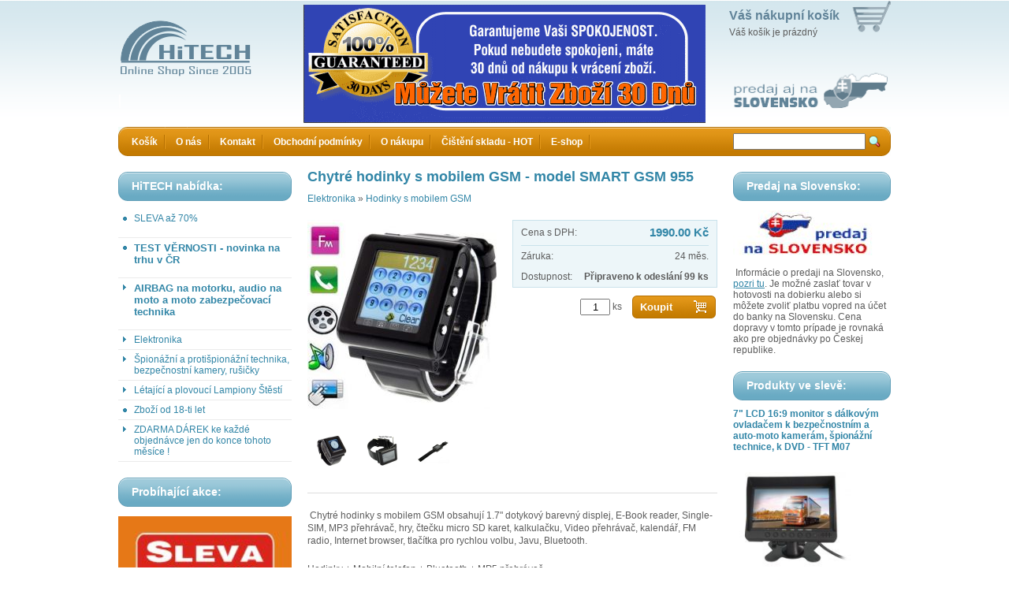

--- FILE ---
content_type: text/html; charset=utf-8
request_url: http://www.esko.cz/chytre-hodinky-s-mobilem-gsm-model-smart-gsm-955.html
body_size: 16564
content:
<?xml version="1.0" encoding="utf-8"?>
<!DOCTYPE html PUBLIC "-//W3C//DTD XHTML 1.0 Strict//EN" "http://www.w3.org/TR/xhtml1/DTD/xhtml1-strict.dtd">
<html xmlns="http://www.w3.org/1999/xhtml" xml:lang="cz">

<head>
  <title>Chytré hodinky s mobilem GSM - model SMART GSM 955 - Zboží které jinde nekoupíte - HiTECH Ltd. </title>
  <meta http-equiv="Content-Type" content="text/html; charset=utf-8" />
  <meta name="Description" content="Thajské Svatební Lampiony Štěstí a Čínské Lampiony Přání dovážené firmou Thai Lanterns Ltd. obsahují 2x větší palivo (8 x 8 cm) než lampiony jiných dovozců (prodávají lampiony s palivem 4 x 4 cm) a tím Lampiony Štěstí hoří až 25 minut a dokáží vzlétnout až do výše 1600m." />
  <meta name="Keywords" content="lampion, lampiony, lampióny, lampión, štěstí, svatba, svatební, přání, thajské, čínské, balónky, létající" />
  <meta name="Author" content="www.hosting2.cz" />
  <base href="http://www.eSko.cz/" />
  <script type="text/javascript" src="core/jquery-1.2.6.min.js"></script>
  <script type="text/javascript" src="core/fancybox/jquery.fancybox-1.0.0.js"></script>
  <script type="text/javascript" src="core/fancybox/jquery.pngFix.pack.js"></script>
  <script type="text/javascript" src="core/common.js"></script>
  <script type="text/javascript" src="core/plugins.js"></script>
  <script type="text/javascript" src="templates/modern_rounded/js/global.js"></script>
  <script type="text/javascript">
    <!--
    var cfBorderColor     = "#d1bd9d";
    var cfLangNoWord      = "Vyplňte všechna povinná pole";
    var cfLangMail        = "Zadejte Váš E-mail";
    var cfLangStreet        = "Zadejte Vaši ulici včetně čísla";
    var cfLangMobile        = "Zadejte Vaše číslo mobilního telefonu";
    var cfWrongValue      = "Zadejte správnou hodnotu";
    var cfToSmallValue    = "Hodnota je příliš malá";
    var cfTxtToShort      = "Text je příliš krátký";
    AddOnload( targetBlank );
    //-->
  </script>
  <link rel="stylesheet" href="core/fancybox/fancy.css" type="text/css" media="screen">
  <style type="text/css">@import "templates/modern_rounded/skins/green_blue/main.css";</style></head>
<body>
  <div id="page">
    <div id="main">

      <!-- HEADER BEGIN -->
      <div id="header">
        <div id="cart">
	<big><a href="kosik.html">Váš nákupní košík</a></big>
	<p>
		Váš košík je prázdný
	</p>
</div>

        <strong id="logo">HiTECH - Zboží které jinde nekoupíte</strong>

        <div id="navigation">
          <div class="left"></div>
          <ul><li class="l1 first"><a href="kosik-2.html" >Košík</a></li><li class="l2"><a href="o-nas.html" >O nás</a></li><li class="l3"><a href="kontakt.html" >Kontakt</a></li><li class="l4"><a href="obchodni-podminky.html" >Obchodní podmínky</a></li><li class="l5"><a href="o-nakupu.html" >O nákupu</a></li><li class="l6"><a href="cisteni-skladu-hot.html" >Čištění skladu - HOT</a></li><li class="lL"><a href="e-shop.html" >E-shop</a></li></ul>
          <div class="right"></div>
          <form method="post" action="vyhledavani.html" id="search">
  <fieldset>
    <input type="text" size="20" name="sPhrase" class="textbox" maxlength="100" />
    <input type="submit" value="" class="button" />
  </fieldset>
</form>
        </div>
      </div>
      <!-- HEADER END -->

      <div class="clear"></div>

      <!-- LEFT COLUMN BEGIN -->
      

      <div class="column" id="column-left">
        <div class="title">
	<div class="right"></div>
	<div class="left"></div>
	<h4>HiTECH nabídka:
</div>
<div class="content">
	<ul class="categories"><li class="l1 first"><a href="sleva-az-70.html" >SLEVA až 70%</span></p></a></li><li class="l2"><a href="test-vernosti-novinka-na-trhu-v-cr.html" ><h4>TEST VĚRNOSTI - novinka na trhu v ČR</h4></a></li><li class="l3 subcats"><a href="airbag-na-motorku-audio-na-moto-a-moto-zabezpecovaci-technika.html" ><h4>AIRBAG na motorku, audio na moto a moto zabezpečovací technika</h4></a></li><li class="l4 subcats"><a href="elektronika.html" >Elektronika</a></li><li class="l5 subcats"><a href="spionazni-a-protispionazni-technika-bezpecnostni-kamery-rusicky.html" >Špionážní a protišpionážní technika, bezpečnostní kamery, rušičky</a></li><li class="l6 subcats"><a href="letajici-a-plovouci-lampiony-stesti.html" >Létající a plovoucí Lampiony Štěstí</a></li><li class="l7"><a href="zbozi-od-18-ti-let.html" >Zboží od 18-ti let</a></li><li class="lL subcats"><a href="zdarma-darek-ke-kazde-objednavce-jen-do-konce-tohoto-mesice.html" >ZDARMA DÁREK ke každé objednávce jen do konce tohoto měsíce !</a></li></ul>
</div><div class="title">
	<div class="right"></div>
	<div class="left"></div>
	<h4>Probíhající akce:
</div>
<div class="content">
	<p><a href="http://www.esko.cz/sleva-az-50.html"><img src="/files/Grafika1.jpg" width="220" height="647" alt="" /></a></p><p><a href="http://www.TomTop.cz/darek-pri-nakupu-nad-3000-doprava-zbozi-zdarma-fashion-quartz-naramkove-znackove-hodinky.html"><img width="220" height="81" src="/files/POŠTA.jpg" alt="" /></a></p>
</div><div class="title">
	<div class="right"></div>
	<div class="left"></div>
	<h4>Dotaz na zboží:
</div>
<div class="content">
	<p>Potřebujete poradit?</p><form action="contact_send.html" method="post" class="contact">
				<fieldset>
					<label>Kontakt (email prosím):</label>
					<input type="text" name="contact" value="" class="input" />
					<label>Váš dotaz:</label>
					<textarea name="message" rows="4"></textarea>
					<input type="submit" name="subscribe" value="Odeslat" />
					<!-- S*P*A*M PROTECTION, SHOULD BE HIDDEN WITH CSS -->
					<input type="text" name="email2" id="contant_email2" value="" />
				</fieldset>
			</form>
</div><div class="title">
	<div class="right"></div>
	<div class="left"></div>
	<h4>Certifikace:
</div>
<div class="content">
	<p style="text-align: center;"><img src="/files/guarantee1.png" width="140" height="120" alt="" /></p><p style="text-align: center;"><img hspace="30" alt="" width="140" height="139" src="/files/stazeny_soubor(1).jpg" /></p><p style="text-align: center;"><img alt="" width="200" height="133" src="/files/ac0f89d5b5c1cfc4792fb12c9a707841.jpg" /></p><p style="text-align: center;"><img alt="" width="200" height="73" src="/files/Bezpecny_nakup(1).jpg" /></p><p style="text-align: center;"><img hspace="50" alt="" width="100" height="100" src="/files/321170-paypal-logo.jpg" /></p><p style="text-align: center;">&#160;</p>
</div><div class="title">
	<div class="right"></div>
	<div class="left"></div>
	<h4>Kontakty na HiTECH:
</div>
<div class="content">
	<p>HiTECH Electronics s.r.o.<br />Kaprova 42<br />Praha 1 110 00</p><p>IČ: O4O 88 654<br />DIČ: CZ O4O 88 654</p><p>Email: info@esko.cz</p><p>&#160;</p>
</div>
      </div>
      <!-- LEFT COLUMN END -->

      <div id="content"><script type="text/javascript">
<!--
  var sTitle = "Chytré hodinky s mobilem GSM - model SMART GSM 955";
  var fPrice = Math.abs( "1990.00" );
//-->
</script>
<div id="product">
  <h1>Chytré hodinky s mobilem GSM - model SMART GSM 955</h1>
  <h2><a href="elektronika.html">Elektronika</a>&nbsp;&raquo;&nbsp;<a href="hodinky-s-mobilem-gsm.html">Hodinky s mobilem GSM</a><br /></h2>
  
  <div class="imagesList" id="imagesList1"><div class="image l1"><a href="files/chytre-hodinky-s-mobilem-gsm--model-smart-gsm-955.jpg" rel="fancybox" title=""><img src="files/240/chytre-hodinky-s-mobilem-gsm--model-smart-gsm-955.jpg" alt="" /></a></div><div class="image l2"><a href="files/chytre-hodinky-s-mobilem-gsm--model-smart-gsm-955[1].jpg" rel="fancybox" title=""><img src="files/240/chytre-hodinky-s-mobilem-gsm--model-smart-gsm-955[1].jpg" alt="" /></a></div><div class="image l3"><a href="files/chytre-hodinky-s-mobilem-gsm--model-smart-gsm-955[2].jpg" rel="fancybox" title=""><img src="files/240/chytre-hodinky-s-mobilem-gsm--model-smart-gsm-955[2].jpg" alt="" /></a></div><div class="image l4"><a href="files/chytre-hodinky-s-mobilem-gsm--model-smart-gsm-955[3].jpg" rel="fancybox" title=""><img src="files/240/chytre-hodinky-s-mobilem-gsm--model-smart-gsm-955[3].jpg" alt="" /></a></div></div>
  <div id="box">
    <div id="price">
	<div class="price"><em>Cena s DPH:</em><strong id="priceValue">1990.00 Kč</strong></div>
	
	
	
	
	<div class="border-top"><em>Záruka:</em>24 měs.</div>
	<div><em>Dostupnost:</em><strong>Připraveno k odeslání 99 ks</strong></div>
</div>
    <form action="http://www.eSko.cz/kosik.html" method="post" id="addBasket">
  <fieldset>
    <input type="hidden" name="iProductAdd" value="470" />
    <input type="text" name="iQuantity" value="1" class="quantity" /> ks
    <input type="submit" value="Koupit" class="submit" />
  </fieldset>
</form>
  </div>
  
  <div class="clear"></div>
  <div class="content"><p>&#160;Chytré hodinky s mobilem GSM obsahují 1.7" dotykový barevný displej, E-Book reader, Single-SIM, MP3 přehrávač, hry, čtečku micro SD karet, kalkulačku, Video přehrávač, kalendář, FM radio, Internet browser, tlačítka pro rychlou volbu, Javu, Bluetooth.</p><p>Hodinky + Mobilní telefon + Bluetooth + MP5 přehrávač<br />Telefon GSM / GPRS / WAP / EMS / SMS / MMS 900/1800/1900MHz<br />MP3 přehrávač / MPEG4 / 3GP / MIDI / MPEG4 video-audio<br />Dotykový displej<br />Fotoaparát<br />FM rádio<br />1.7" dotyková obrazovka LCD: 65K color TFT<br />Kalendář<br />Memo<br />Kalkulačka<br />Stopky<br />Podpora psaní textu<br />Záznamník zvuku<br />Hodiny, budík<br />250 kontaktů<br />Hlasové vytáčení<br />Skupiny volajících<br />Fotka, vyzváněcí tón volajícího<br />Fotoalbum<br />Konvertor měn<br />Konvertor jednotek<br />Hry a další aplikace<br />Bluetooth s podporou A2DP<br />Podpora 64 Polyphonické vyzvánění<br />Malé rozměry: 45 x 45 x 12mm<br />Pohotovostní režim až 120hodin<br />Micro SD karty pro rozšíření až 32GB</p><p>Balení obsahuje</p><p>1 x Chytré hodinky s telefonem<br />2 x Baterie<br />1 x Sluchátka <br />1 x Datový kabel<br />1 x 2-Flat-pin konektor nabíječky (110 ~ 240V)<br />1 x Uživatelský manuál</p><p>Při nákupu jakéhokoliv zboží z našeho eshopu nad 1500,- vč. DPH získáte ZDARMA sportovní hodinky. Více info o dárku v levém sloupci „DÁREK ZDARMA“</p><p>Při nákupu jakéhokoliv zboží z našeho eshopu nad 3000,- vč DPH je dopravné ZDARMA a dále získáte ZDARMA značkové náramkové hodinky. Více info o dárku v levém sloupci „DÁREK ZDARMA“</p><p>Spokojenost zákazníků:<br />Vaše spokojenost je pro nás prvotní prioritou. Výběru zboží, zabalení zboží a péči o zákazníky věnujeme maximální důležitost. Pokud by i tak nastal jakýkoliv problém s Vašim zbožím nebo s našimi službami, prosím, dejte nám vědět a my uděláme to nejlepší k uvedení věcí do pořádku. Pokud máte jakékoliv dotazy nebo zájem, prosím neostýchejte se kontaktovat nás na info-czech@eSko.cz</p><p>Všechno zboží skladem v ČR! Žádné posílání ze zahraničí bez záruky a s dodáním za týdny. Posíláme okamžitě, maximálně druhý den od objednání. ZÁRUKA 24 MĚSÍCŮ.</p></div>
  
  
</div></div>
      <!-- #CONTENT END -->

      <!-- LEFT COLUMN BEGIN -->
      <div class="column" id="column-right">
        <div class="title">
	<div class="right"></div>
	<div class="left"></div>
	<h4>Predaj na Slovensko:
</div>
<div class="content">
	<p><a href="http://www.esko.cz/o-nakupu.html"><img alt="" width="180" height="57" src="/files/sk.jpg" /></a></p><p>&#160;Informácie o predaji na Slovensko, <a href="http://www.esko.cz/o-nakupu.html">pozri tu</a>. Je možné zaslať tovar v hotovosti na dobierku alebo si môžete zvoliť platbu vopred na účet do banky na Slovensku. Cena dopravy v tomto prípade je rovnaká ako pre objednávky po Českej republike.</p>
</div><div class="title">
	<div class="right"></div>
	<div class="left"></div>
	<h4>Produkty ve slevě:
</div>
<div class="content">
	<div class="blockProduct">
	<h3><a href="7-lcd-169-monitor-s-dalkovym-ovladacem-k-bezpecnostnim-a-auto-moto-kameram-spionazni-technice-k-dvd-tft-m07.html">7&quot; LCD 16:9 monitor s dálkovým ovladačem k bezpečnostním a auto-moto kamerám, špionážní technice, k DVD - TFT M07</a></h3>
	<a href="7-lcd-169-monitor-s-dalkovym-ovladacem-k-bezpecnostnim-a-auto-moto-kameram-spionazni-technice-k-dvd-tft-m07.html"><img src="files/160/7-lcd-16-9-monitor-s-dalkovym-ovladacem-k-bezpecnostnim-a-auto-moto-kameram-spionazni-technice-k-dvd--tft-m07.jpg" alt="" /></a>
	<p>Naše cena: <strong>1890.00 Kč</strong></p>
</div><div class="blockProduct">
	<h3><a href="bluetooth-dalkove-ovladani-bezdratova-spoust-mobilu-selfie.html">Bluetooth dálkové ovládání bezdrátová spoušť mobilu - selfie</a></h3>
	<a href="bluetooth-dalkove-ovladani-bezdratova-spoust-mobilu-selfie.html"><img src="files/160/bluetooth-dalkove-ovladani-bezdratova-spoust-mobilu--selfie.jpg" alt="" /></a>
	<p>Naše cena: <strong>149.00 Kč</strong></p>
</div><div class="blockProduct">
	<h3><a href="falesna-kamera-cervena-blikajici-led-solarni-panel-velmi-realisticka.html">Falešná kamera - červená blikající LED - solární panel - velmi realistická</a></h3>
	<a href="falesna-kamera-cervena-blikajici-led-solarni-panel-velmi-realisticka.html"><img src="files/160/falesna-kamera--cervena-blikajici-led--solarni-panel--velmi-realisticka.jpg" alt="" /></a>
	<p>Naše cena: <strong>990.00 Kč</strong></p>
</div><div class="blockProduct">
	<h3><a href="2-4ghz-bezdratova-couvaci-celni-barevna-kamera-bez-vrtani-nocni-videni-s-prisvitem-135-st-viditelnost-polohovaci.html">2.4GHz bezdrátová couvací / čelní barevná kamera bez vrtání, noční vidění s přísvitem, 135 st. viditelnost, polohovací</a></h3>
	<a href="2-4ghz-bezdratova-couvaci-celni-barevna-kamera-bez-vrtani-nocni-videni-s-prisvitem-135-st-viditelnost-polohovaci.html"><img src="files/160/2.4ghz-bezdratova-couvaci-_-celni-barevna-kamera-bez-vrtani-nocni-videni-s-prisvitem-135°-viditelnost-polohovaci.jpg" alt="" /></a>
	<p>Naše cena: <strong>1280.00 Kč</strong></p>
</div><div class="blockProduct">
	<h3><a href="infamous-ps3-cz-platinum.html">InFamous PS3 - CZ, PLATINUM</a></h3>
	<a href="infamous-ps3-cz-platinum.html"><img src="files/160/infamous-ps3--cz-platinum.jpg" alt="" /></a>
	<p>Naše cena: <strong>290.00 Kč</strong></p>
</div><div class="blockProduct">
	<h3><a href="4gb-mp3-s-hd-kamerou-a-s-fotoaparatem-slunecni-bryle-s-mp3-a-videem-spy-cam.html">4GB MP3 s HD kamerou a s fotoaparátem - sluneční brýle s MP3 a videem, SPY CAM</a></h3>
	<a href="4gb-mp3-s-hd-kamerou-a-s-fotoaparatem-slunecni-bryle-s-mp3-a-videem-spy-cam.html"><img src="files/160/4gb-mini-dv-dvr-spionazni-kamera-s-fotoaparatem--slunecni-bryle-s-mp3-spy-cam.jpg" alt="" /></a>
	<p>Naše cena: <strong>1980.00 Kč</strong></p>
</div><div class="blockProduct">
	<h3><a href="lampiony-prani-a-stesti-srdce-cerveny.html">Lampiony přání a štěstí SRDCE - červený</a></h3>
	<a href="lampiony-prani-a-stesti-srdce-cerveny.html"><img src="files/160/lampiony-prani-a-stesti-srdce--cerveny.jpg" alt="" /></a>
	<p>Naše cena: <strong>24.00 Kč</strong></p>
</div>
</div>
      </div>
      <!-- LEFT COLUMN END -->

      <div class="clear"></div>
      <div id="footer">
      
        <p class="right">All rights reserved. Copying of texts or fotos will be punished by copyright laws of the Czech republic.</a></p>
        <p>Copyright © 2008 <a href='/'>HiTECH Ltd.</a></p>
      </div>

          </div>
      <!-- #MAIN END -->
    </div>
    <!-- #PAGE END -->
    <script type="text/javascript">
var gaJsHost = (("https:" == document.location.protocol) ? "https://ssl." : "http://www.");
document.write(unescape("%3Cscript src='" + gaJsHost + "google-analytics.com/ga.js' type='text/javascript'%3E%3C/script%3E"));
</script>
<script type="text/javascript">
var pageTracker = _gat._getTracker("UA-142481482-1");
pageTracker._trackPageview();
</script>
  </body>
</html>


<script type="text/javascript">
	/* <![CDATA[ */
	var seznam_retargeting_id = 74469;
	/* ]]> */
</script>
<script type="text/javascript" src="//c.imedia.cz/js/retargeting.js"></script>

<!-- Global site tag (gtag.js) - Google Analytics -->
<script async src="https://www.googletagmanager.com/gtag/js?id=UA-142481482-1"></script>
<script>
  window.dataLayer = window.dataLayer || [];
  function gtag(){dataLayer.push(arguments);}
  gtag('js', new Date());

  gtag('config', 'UA-142481482-1');
</script>

--- FILE ---
content_type: application/x-javascript
request_url: http://www.esko.cz/templates/modern_rounded/js/global.js
body_size: 392
content:
$(document).ready(function() {
	// FancyBox for images
	$("a[rel=fancybox]").fancybox();
	
	// Submenu hovering for IE6
	if ($.browser.msie && parseInt($.browser.version) == 6) { 
		$(".subcats").mouseover(function(){
			$(this).find('ul').css('visibility','visible');
			$(this).unbind('mouseout').mouseout(function(){
				$(this).find('ul').css('visibility','hidden');
			});
		});
	}
	
});